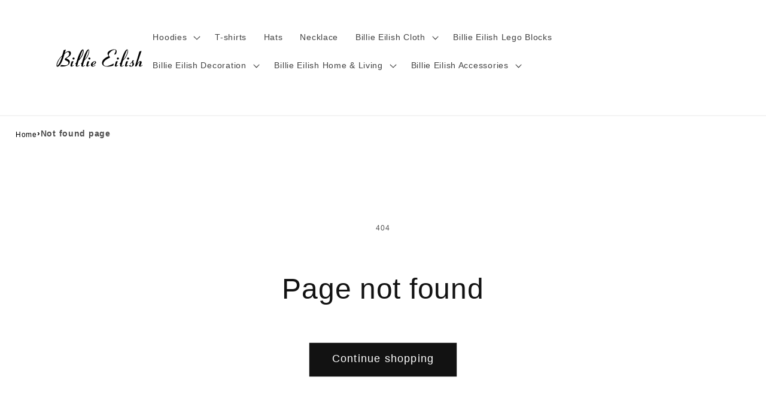

--- FILE ---
content_type: text/html; charset=utf-8
request_url: https://www.google.com/recaptcha/api2/aframe
body_size: 264
content:
<!DOCTYPE HTML><html><head><meta http-equiv="content-type" content="text/html; charset=UTF-8"></head><body><script nonce="EiEen_FIFoGu_y6tA1so2A">/** Anti-fraud and anti-abuse applications only. See google.com/recaptcha */ try{var clients={'sodar':'https://pagead2.googlesyndication.com/pagead/sodar?'};window.addEventListener("message",function(a){try{if(a.source===window.parent){var b=JSON.parse(a.data);var c=clients[b['id']];if(c){var d=document.createElement('img');d.src=c+b['params']+'&rc='+(localStorage.getItem("rc::a")?sessionStorage.getItem("rc::b"):"");window.document.body.appendChild(d);sessionStorage.setItem("rc::e",parseInt(sessionStorage.getItem("rc::e")||0)+1);localStorage.setItem("rc::h",'1768738963241');}}}catch(b){}});window.parent.postMessage("_grecaptcha_ready", "*");}catch(b){}</script></body></html>